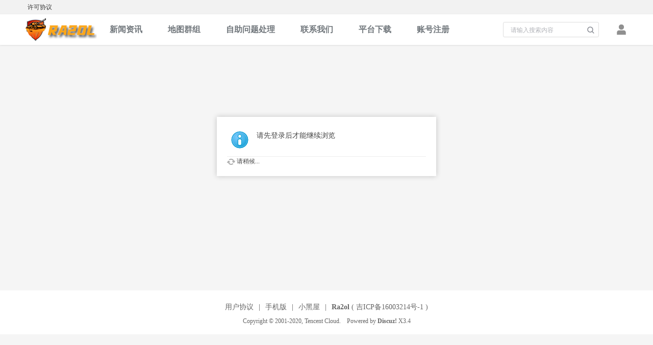

--- FILE ---
content_type: text/html; charset=gbk
request_url: https://bbs.ra2ol.com/home.php?mod=space&uid=1419418&do=thread&view=me&type=thread&from=space
body_size: 8559
content:
<!DOCTYPE html PUBLIC "-//W3C//DTD XHTML 1.0 Transitional//EN" "http://www.w3.org/TR/xhtml1/DTD/xhtml1-transitional.dtd">
<html xmlns="http://www.w3.org/1999/xhtml">
<head>
<meta http-equiv="Content-Type" content="text/html; charset=gbk" />
<title>提示信息 -  红色警戒2战网对战平台 -  Powered by Discuz!</title>

<meta name="keywords" content="" />
<meta name="description" content=",红色警戒2战网对战平台" />
<meta name="generator" content="Discuz! X3.4" />
<meta name="author" content="Discuz! Team and Comsenz UI Team" />
<meta name="copyright" content="2001-2020 Tencent Cloud." />
<meta name="MSSmartTagsPreventParsing" content="True" />
<meta http-equiv="MSThemeCompatible" content="Yes" />
<base href="https://bbs.ra2ol.com/" /><link rel="stylesheet" type="text/css" href="data/cache/style_14_common.css?jK8" /><link rel="stylesheet" type="text/css" href="data/cache/style_14_home_space.css?jK8" /><script src="./template/dbc_community_02/assets/js/lib/jquery/jquery.min.js?jK8" type="text/javascript"></script>
<script src="./template/dbc_community_02/assets/js/lib/share/js/social-share.min.js?jK8" type="text/javascript"></script>
<link rel="stylesheet" href="./template/dbc_community_02/assets/js/lib/share/css/share.min.css?jK8">
<script src="./template/dbc_community_02/assets/js/lib/nprogress/nprogress.js?jK8" type="text/javascript"></script>
<script type="text/javascript">var STYLEID = '14', STATICURL = 'static/', IMGDIR = 'static/image/common', VERHASH = 'jK8', charset = 'gbk', discuz_uid = '0', cookiepre = '3vy6_2132_', cookiedomain = '', cookiepath = '/', showusercard = '1', attackevasive = '0', disallowfloat = 'newthread', creditnotice = '1|经验值|,2|黄金|两,3|钻石|枚,4|社区经验|,5|交易币|', defaultstyle = '', REPORTURL = 'aHR0cHM6Ly9iYnMucmEyb2wuY29tL2hvbWUucGhwP21vZD1zcGFjZSZ1aWQ9MTQxOTQxOCZkbz10aHJlYWQmdmlldz1tZSZ0eXBlPXRocmVhZCZmcm9tPXNwYWNl', SITEURL = 'https://bbs.ra2ol.com/', JSPATH = 'data/cache/', CSSPATH = 'data/cache/style_', DYNAMICURL = '';</script>
<script src="data/cache/common.js?jK8" type="text/javascript"></script>
<script src="./template/dbc_community_02/assets/js/lib/superslide/jquery.SuperSlide.2.1.3.js?jK8" type="text/javascript" charset="gbk"></script>
<script src="./template/dbc_community_02/assets/js/lib/lazyload/lazyload.min.js?jK8" type="text/javascript"></script>
<script src="./template/dbc_community_02/assets/js/lib/sidebar/sidebar.min.js?jK8" type="text/javascript"></script>
<script src="./template/dbc_community_02/assets/js/dchuang_common.js?jK8" type="text/javascript"></script>
<meta name="application-name" content="红色警戒2战网对战平台" />
<meta name="msapplication-tooltip" content="红色警戒2战网对战平台" />
<meta name="msapplication-task" content="name=门户;action-uri=https://bbs.ra2ol.com/portal.php;icon-uri=https://bbs.ra2ol.com/static/image/common/portal.ico" /><meta name="msapplication-task" content="name=主论坛;action-uri=https://bbs.ra2ol.com/forum.php;icon-uri=https://bbs.ra2ol.com/static/image/common/bbs.ico" />
<meta name="msapplication-task" content="name=地图群组;action-uri=https://bbs.ra2ol.com/group.php;icon-uri=https://bbs.ra2ol.com/static/image/common/group.ico" /><script src="data/cache/home.js?jK8" type="text/javascript"></script>
</head>
<body id="nv_home" class="pg_space" onkeydown="if(event.keyCode==27) return false;">
<div id="append_parent"></div><div id="ajaxwaitid"></div>
<div id="toptb" class="cl">
<div class="wp">
<div class="z"><a href="thread-5-1-1.html" >许可协议</a></div>
<div class="y">
</div>
</div>
</div>
<div id="hd" class="dbc_head">
<div id="nv">
<div class="navbox cl"><h2 class="dbc_logo z">
<a href="./" title="红色警戒2战网对战平台">
<img src="data/attachment/common/c8/common_2_dbclogo.png" alt="红色警戒2战网对战平台" border="0">
</a>
</h2><script src="data/cache/logging.js?jK8" type="text/javascript"></script>	
<div class="dbc_login cl y">
<span id="return_ls" style="display:none"></span>
<div class="login_link y" onclick="showWindow('login', 'member.php?mod=logging&action=login');"></div>		
</div>

<script src="data/cache/md5.js?jK8" type="text/javascript" reload="1"></script>
<div class="dbc_search"><div id="scbar" class="cl">
<form id="scbar_form" method="post" autocomplete="off" onsubmit="searchFocus($('scbar_txt'))" action="search.php?searchsubmit=yes" target="_blank">
<input type="hidden" name="mod" id="scbar_mod" value="search" />
<input type="hidden" name="formhash" value="50a8ea9e" />
<input type="hidden" name="srchtype" value="title" />
<input type="hidden" name="srhfid" value="0" />
<input type="hidden" name="srhlocality" value="home::space" />
<div class="search_item">
<input type="text" name="srchtxt" id="scbar_txt" value="请输入搜索内容" autocomplete="off" x-webkit-speech speech/>
<button type="submit" name="searchsubmit" id="scbar_btn" sc="1" value="true"></button>
</div>
</form>
</div>
<script type="text/javascript">
initSearchmenu('scbar', '');
</script>
</div>
<ul class="navlist cl"><li id="mn_F66" ><a href="forum-news-1.html" hidefocus="true"  >新闻资讯</a></li><li id="mn_group" ><a href="group.php" hidefocus="true" title="Group"  >地图群组<span>Group</span></a></li><li id="mn_N5058" onmouseover="showMenu({'ctrlid':this.id,'ctrlclass':'hover','duration':2})"><a href="https://www.ra2ol.com/faq/" hidefocus="true"   style="font-weight: bold;">自助问题处理</a></li><li id="mn_N6935" ><a href="https://www.kancloud.cn/easyesp/ra2ol/1103162" hidefocus="true"  >联系我们</a></li><li id="mn_Nc92d" ><a href="https://www.ra2ol.com" hidefocus="true"  >平台下载</a></li><li id="mn_Nec99" ><a href="https://www.kancloud.cn/easyesp/ra2ol/1103165" hidefocus="true"  >账号注册</a></li></ul>
</div>
</div>
<div class="sub_nav">
<div class="p_pop h_pop" id="mn_userapp_menu" style="display: none"></div><ul class="p_pop h_pop" id="mn_N5058_menu" style="display: none"><li><a href="https://www.kancloud.cn/easyesp/ra2ol/1103163" hidefocus="true" >下载和安装问题</a></li><li><a href="https://www.kancloud.cn/easyesp/ra2ol/1103166" hidefocus="true" >测试运行问题</a></li><li><a href="https://www.kancloud.cn/easyesp/ra2ol/1116124" hidefocus="true"  style="font-weight: bold;color: red">联机问题</a></li><li><a href="https://www.kancloud.cn/easyesp/ra2ol/1116131" hidefocus="true" >乱码问题</a></li></ul></div>
<div id="mu" class="cl">
<ul class="cl " id="snav_mn_userapp" style="display:none">
</ul>
</div></div>

<script type="text/javascript">
(function (window) {
dChuang().fixed_top_nav();
})();
</script>
<div id="wp" class="dbc_mn wp cl">
<div id="ct" class="wp cl w">
<div class="nfl" id="main_succeed" style="display: none">
<div class="f_c altw">
<div class="alert_right">
<p id="succeedmessage"></p>
<p id="succeedlocation" class="alert_btnleft"></p>
<p class="alert_btnleft"><a id="succeedmessage_href">如果您的浏览器没有自动跳转，请点击此链接</a></p>
</div>
</div>
</div>
<div class="nfl dbc_ml" id="main_message">
<div class="f_c altw">
<div id="messagetext" class="alert_info">
<p>请先登录后才能继续浏览</p>
</div>
<div id="messagelogin"></div>
<script type="text/javascript">ajaxget('member.php?mod=logging&action=login&infloat=yes&frommessage', 'messagelogin');</script>
</div>
</div>
</div>	</div>
<div id="ft" class="cl">
<div class="wp">
<div class="dbc_footer">
<p><a href="http://bbs.ra2ol.com/forum.php?mod=viewthread&tid=5" >用户协议</a><span class="pipe">|</span><a href="forum.php?mobile=yes" >手机版</a><span class="pipe">|</span><a href="forum.php?mod=misc&action=showdarkroom" >小黑屋</a><span class="pipe">|</span><strong><a href="https://bbs.ra2ol.com/" target="_blank">Ra2ol</a></strong>
( <a href="http://beian.miit.gov.cn/" target="_blank">吉ICP备16003214号-1</a> )</p>
<p style="font-size: 12px">Copyright &copy; 2001-2020, Tencent Cloud.　Powered by <strong><a href="https://www.discuz.vip" target="_blank">Discuz!</a></strong> <em>X3.4</em></p>
</div>
</div></div>
<script src="home.php?mod=misc&ac=sendmail&rand=1768639820" type="text/javascript"></script>

<div id="scrolltop">
<span hidefocus="true"><a title="返回顶部" onclick="window.scrollTo('0','0')" class="scrolltopa" ><b>返回顶部</b></a></span>
</div>
<script type="text/javascript">_attachEvent(window, 'scroll', function () { showTopLink(); });checkBlind();</script>
<!--[if IE 8]>
<script src="./template/dbc_community_02/assets/js/dChuang_ie8.js" type="text/javascript"></script>
<![endif]--></body>
</html>


--- FILE ---
content_type: text/css
request_url: https://bbs.ra2ol.com/data/cache/style_14_home_space.css?jK8
body_size: 40457
content:
.usl{overflow:scroll;overflow-x:hidden;padding:5px;width:580px;height:280px;}.usl2{width:auto;border:dashed #CCC;border-width:0 1px 1px;}.usl li{overflow:hidden;float:left;margin:3px;width:134px;height:64px;}.usl a{display:block;padding:4px;border:1px solid #FFF;}.usl a:hover{text-decoration:none;border:1px solid;border-color:#DDD #999 #999 #DDD;background:#F2F2F2;}.usl .avt{float:left;margin-right:5px;width:52px;height:52px;border:1px solid #EDEDED;background-color:#FFF;background-position:2px 2px;background-repeat:no-repeat;zoom:1;}.usl .d{float:left;width:65px;height:54px;overflow:hidden;word-wrap:break-word;}.usl li.a a,.usl li.a a:hover{border-color:#F90;background-color:#FFF1E1;}.usl li.a .avt span{display:block;margin-left:2px;width:50px;height:50px;background:url(https://bbs.ra2ol.com/static/image/common/mark.png) no-repeat left bottom;}.usd{padding:5px 10px 0;border:solid #CCC;border-width:1px 0;background-color:#F2F2F2;}.usd2{border-width:1px;border-style:dashed;}.usd li{float:left;margin-right:1%;width:48%;}.e{overflow:hidden;}.e .i,.el .i{padding:6px 10px;border-bottom:1px dashed #EDEDED;background:#F7F7F7;}.el{}.et{margin:20px 0 10px;}.el li{padding:10px 20px;min-height:20px;border-bottom:1px dashed #EDEDED;}.ie6 .el,.ie6 .el li{zoom:1;}.el .t{position:absolute;margin:1px 0 0 -20px;}.el .o{overflow:hidden;float:right;margin:4px -20px -4px 0;width:16px;height:16px;text-indent:20px;background:url(https://bbs.ra2ol.com/static/image/common/op.png) no-repeat -2px -62px;}.ie6 .el .o{position:absolute;margin:2px 0 0 525px;}.el .del{background-position:-2px -22px;}.el .d{padding-top:10px;color:#666;}.ec .tn{margin:10px 10px 0 0;cursor:pointer;}.ec a .tn{float:left;padding:2px;max-width:90px;max-height:90px;border:1px solid #EDEDED;}.ie6 .ec a .tn{width:expression(this.width > 90 && this.width >= this.height ? 90:true);height:expression(this.height > 90 && this.width <= this.height ? 90:true);}.el .ec .hot{float:right;margin:10px 0 0 10px;width:55px;height:50px;background:url(https://bbs.ra2ol.com/static/image/common/hotspot.gif) no-repeat;}.el .ec .hot a{display:block;line-height:20px;text-align:center;color:#FFF;}.el .ec .hot a:hover{text-decoration:none;}.el .ec .hot em{display:block;line-height:30px;font-size:16px;color:;cursor:pointer;}.el a{color:;}.xlda .el{overflow:hidden;float:left;margin-top:-4px;width:100%;}.xlda .el li{margin-bottom:-4px;padding-top:14px;}.ie6 .xlda .el .o{margin:2px 0 0 460px;}#share_preview .h{display:none;}.pbg{height:16px;background:url(https://bbs.ra2ol.com/static/image/common/pllb.png) 0 0 repeat-x;-webkit-border-radius:0 6px 6px 0;-moz-border-radius:0 6px 6px 0;border-radius:0 6px 6px 0;}.pbr{height:16px;width:470px;background-image:url(https://bbs.ra2ol.com/static/image/common/pllb.png);background-color:#5AAF4A;background-position:0 -16px;background-repeat:repeat-x;-webkit-border-radius:0 6px 6px 0;-moz-border-radius:0 6px 6px 0;border-radius:0 6px 6px 0;}.pbg2{display:block;height:10px;width:130px;margin:0 auto;background:url(https://bbs.ra2ol.com/static/image/common/ico_jdt.png) 0 -10px repeat-x;-webkit-border-radius:5px;-moz-border-radius:5px;border-radius:5px;}.pbr2{display:block;height:10px;background:url(https://bbs.ra2ol.com/static/image/common/ico_jdt.png) 0 0 repeat-x;-webkit-border-radius:5px;-moz-border-radius:5px;border-radius:5px;}.md_ctrl a:hover{text-decoration:none;}.quote{overflow:hidden;margin:10px 0;padding-left:16px;background:url(https://bbs.ra2ol.com/static/image/common/qa.gif) no-repeat 0 0;color:#666;}.quote blockquote{display:inline;margin:0;padding-right:16px;background:url(https://bbs.ra2ol.com/static/image/common/qz.gif) no-repeat 100% 100%;}.m_c .quote{width:585px;}.blockcode{overflow:hidden;margin:10px 0;padding:5px 10px;background:#F7F7F7;color:#666;}.blockcode code{font-family:Monaco,Consolas,'Lucida Console','Courier New',serif;font-size:12px;line-height:1.8em;}* html .blockcode code{font-family:'Courier New',serif;}.fct a{float:left;margin-left:8px;}.fa_fav_0,.fa_fav,.fa_rss,.fa_achv,.fa_bin,.fa_ivt{padding-left:20px;background:no-repeat 0 50%;}.fa_fav_0{background-image:url(https://bbs.ra2ol.com/static/image/common/fav_grey.gif);}.fa_fav{background-image:url(https://bbs.ra2ol.com/static/image/common/fav.gif);}.fa_rss{background-image:url(https://bbs.ra2ol.com/static/image/common/feed.gif);}.fa_achv{background-image:url(https://bbs.ra2ol.com/static/image/common/clock.gif);}.fa_bin{background-image:url(https://bbs.ra2ol.com/static/image/common/recyclebin.gif);}.fa_ivt{background-image:url(https://bbs.ra2ol.com/static/image/common/user_add.gif);}#fh{width:644px;}.mw #fh{width:100%;}#fh .bm{padding-top:5px;padding-bottom:0;}#nv_group #fh{margin-bottom:1em;}#fh #gh{padding-top:10px;}#fh .h{margin-top:10px;}#fh .h *{float:left;}#fh h1{margin-right:10px;font-size:16px;}#fh .h .y{float:right;}#fh .o a{float:left;margin-right:10px;}#fh.m{padding-top:0;background-color:#F2F2F2;}.xst{font-family:Tahoma,'Microsoft Yahei','Simsun';font-size:14px;}.xst i{font-style:italic;}.ttp{margin-bottom:5px;padding-top:10px;border-width:2px 0 0;background:transparent;}.ttp li{float:left;padding-bottom:5px;}.ttp a,.ttp strong{float:left;margin-right:5px;padding:4px 8px 3px;height:18px;border:1px solid #EDEDED;background:#FFF;white-space:nowrap;}.ttp a:hover{border-color:;color:;text-decoration:none;}.ttp .a a{padding-right:12px;padding-left:12px;border-color:;background:#E5EDF2;color:;}.ttp .pipe{float:left;margin-right:10px;padding:0;width:2px;height:27px;background:#C2D5E3;text-indent:-9999px;}.cttp{overflow:hidden;padding-right:35px;height:32px;}.cttp .unfold,.cttp .fold{float:right;display:inline;margin:5px -35px 9px 0;padding:0 0 0 10px;width:25px;height:18px;background-color:transparent;color:;font-weight:400;}.tl .bm_c{padding-top:0;}.tl table{width:100%;table-layout:fixed;border-collapse:separate;}.tl th,.tl td{padding:5px 0;border-bottom:1px solid #C2D5E3;}.emptb th,.emptb td{padding:0;border-bottom:none;}.tl tr:hover th,.tl tr:hover td{background-color:#F2F2F2;}.tl .threadpre td,.tl .threadpre:hover td{background-color:#FCFCFC;}.tl .threadpre .threadpretd{border-left:1px solid #C2D5E3;border-right:1px solid #C2D5E3;}.tl th .tdpre,.tl td.fn .tdpre{visibility:hidden;display:inline;width:31px;height:17px;margin-top:3px;background-image:url(https://bbs.ra2ol.com/static/image/common/preview.png);text-indent:-999em;overflow:hidden;}.tl th:hover .tdpre,.tl td.fn:hover .tdpre{visibility:visible;}.ie6 .tl th .tdpre,.ie6 .tl td.fn .tdpre{display:none;}.fastpreview{position:relative;}.icon_preview{position:absolute;display:block;left:80px;top:-13px;width:11px;height:8px;background:url(https://bbs.ra2ol.com/static/image/common/icon_preview.png);overflow:hidden;}a.icon_up{display:block;margin:0 10px;height:25px;background:#F2F2F2 url(https://bbs.ra2ol.com/static/image/common/arrow_up.png) no-repeat 50% 50%;overflow:hidden;border:1px dashed rgb(194,213,227);border-radius:3px;}a.icon_up:hover{background:#FFF url(https://bbs.ra2ol.com/static/image/common/arrow_up_hover.png) no-repeat 50% 50%;}.fastpreview td{border-bottom:none!important;}.tl th,.tl td.fn{padding-right:1.5em;zoom:1;}.tl th a:visited,.tl td.fn a:visited{color:#666;}.fromg{visibility:hidden;}.ie6 .fromg,tr:hover .fromg{visibility:visible;}.tl .icn{padding-left:5px;width:25px;text-align:left;}.tl .icn a:hover{text-decoration:none;}.tl .new{}.tl .comm{}.tl .frm{width:150px;}.tl .o{width:20px;}.tl .num{width:60px;line-height:14px;}.tl .by{width:105px;line-height:14px;}.tl cite,.tl .num em{display:block;}.tl th em{margin-right:4px;zoom:1;}.tl th em,.tl th em a{color:#007CD5;}.tl td em{font-size:11px;font-family:Arial,Psimsun,sans-serif;-webkit-text-size-adjust:none;}.tl td em,.tl td em a{color:#999;}.tl .ts th,.tl .ts td{padding:3px 0;border-bottom-color:#EDEDED;background:#F2F2F2;}.tl .th{margin-top:1px;padding:0 10px;border-bottom:1px solid #EDEDED;background:#F2F2F2;}.tl .th table{border:none;}.tl .th td,.tl .th th{height:20px;border:none;vertical-align:baseline;}.tl .tf{padding:3px 0;}.tf .showmenu:hover{border-color:#C2D5E3;}.tl_reply{padding-left:10px;background:url(https://bbs.ra2ol.com/static/image/common/dot.gif) no-repeat 0 7px;}.recy{text-decoration:line-through;}.tps{white-space:nowrap;}.tps a{padding:2px 4px;color:#444;}.tps a:hover{background-color:#F2F2F2;color:#007CD5;}.tsm{overflow:hidden;margin-bottom:-10px;width:100%;border-collapse:collapse !important;}.ie6 .tsm,.ie7 .tsm{margin-bottom:0;}.tsm th{padding:5px 0 5px 10px;border:none;vertical-align:top;}.tsm td{padding:5px 10px 5px 0;border:none;vertical-align:top;}.tsm tr:hover th,.tsm tr:hover td{background:none !important;}.tsm li{float:left;margin-right:4px;padding:0 4px;white-space:nowrap;}.tsm .a a{color:#444;font-weight:700;}.tsm .a a:hover{text-decoration:none;}.subtsm{margin-top:5px;padding:5px;border:1px dotted #C2D5E3;}.mfm .mtm{margin-right:10px;}.mfm span{height:26px;}.tradl{}.tradl li{padding:10px;width:138px;height:235px;}.pg_trade .tradl li{float:none;padding:10px 0;width:auto;height:224px;}.tradl .u{text-align:left;}.tradl h4{overflow:hidden;height:38px;font-weight:400;}.tradl .tn{display:block;position:relative;margin:5px auto;padding:1px;width:130px;height:130px;border:1px solid #EDEDED;}.tradl .tn em.hot{width:53px;height:46px;background-position:0 -48px;}.tradl img{max-width:130px;max-height:130px;}* html .tradl img{width:expression(this.width > 130 && this.width>=this.height ? 130:true);height:expression(this.height > 130 && this.width<=this.height ? 130:true);}.tradl .p{font-family:Arial,sans-serif;font-size:16px;color:#999;}.tradl .stat{background:url(https://bbs.ra2ol.com/static/image/common/closed.png);color:#FFF;}.dtm{padding:10px 0;text-align:center;font-weight:700;}.ds{margin-top:1em;background:url(https://bbs.ra2ol.com/static/image/common/debate_bg.gif) no-repeat 50% 100%;line-height:normal;}.ds th{width:60px;vertical-align:bottom;}.ds th div{background:url(https://bbs.ra2ol.com/static/image/common/debate_vs.gif) no-repeat 50% 50%;height:150px;}.ds td{vertical-align:bottom;}.ds td p{font-size:14px;padding:5px 0 15px;line-height:20px;text-align:left;}.ds .si_1,.ds .si_2{text-align:center;vertical-align:middle;}.ds .sc_1,.ds .sc_2{width:62px;}.ds .point_chart{position:relative;width:62px;height:150px;background:url(https://bbs.ra2ol.com/static/image/common/debate_chart.gif) no-repeat 0 0;}.ds .point{margin:0 auto;padding:0 20px 0 10px;text-align:center;font-size:14px;}.ds .si_2 .point{padding:0 20px;}.ds .si_1 .point strong{color:#F04700;}.ds .si_2 .point strong{color:#0092C5;}.ds .chart{position:absolute;left:0;bottom:0;width:62px;background:url(https://bbs.ra2ol.com/static/image/common/debate_chart.gif) no-repeat;}.ds .sc_1 .chart{background-position:-62px 0;}.ds .sc_2 .chart{background-position:-124px 0;}#nv_home .ds table{table-layout:fixed;width:100%;}#nv_home .ds th div,#nv_home .ds .point_chart{height:120px;}#nv_home .ds .ph{font-size:16px;text-align:center;}.dr{margin:2px 0;padding-top:6px;min-height:80px;height:auto !important;height:80px;background:url(https://bbs.ra2ol.com/static/image/common/debate_dr.jpg) no-repeat 50% 0;}.dr th{width:50px;}.dr td{vertical-align:top;}.dr h5{padding-left:10px;width:193px;text-align:center;font-size:14px;font-weight:400;}.dr h5 a{color:#F04700;font-weight:700;}.dr .sr_1 .pn{float:right;margin-right:5px;}.dr .sr_2 .pn{margin-left:5px;}.dr .sr_2 h5{float:right;padding:0 20px 0 0;width:183px;}.dr .sr_2 h5 a{color:#0092C5;}.dr .mls{padding-top:15px;clear:both;}.dr .mls li{width:70px;}.ptg{padding-left:20px;background:url(https://bbs.ra2ol.com/static/image/common/tag.gif) no-repeat 0 2px;}.ptg a{color:;}.zoominner{padding:5px 10px 10px;background:#FFF;text-align:left;}.zoominner p{padding:8px 0;}.zoominner p a{float:left;margin-left:10px;width:17px;height:17px;background:url(https://bbs.ra2ol.com/static/image/common/imgzoom_tb.gif) no-repeat 0 0;line-height:100px;overflow:hidden;}.zoominner p a:hover{background-position:0 -39px;}.zoominner p a.imgadjust{background-position:-40px 0;}.zoominner p a.imgadjust:hover{background-position:-40px -39px;}.zoominner p a.imgclose{background-position:-80px 0;}.zoominner p a.imgclose:hover{background-position:-80px -39px;}.zimg_c{position:relative;}.zimg_prev,.zimg_next{display:block;position:absolute;width:80px;height:100%;background:url(https://bbs.ra2ol.com/static/image/common/pic-prev.png) no-repeat 0 -100px;cursor:pointer;}.zimg_next{right:10px;background-image:url(https://bbs.ra2ol.com/static/image/common/pic-next.png);background-position:100% -100px;}.zimg_c img{margin:0 auto;}.zimg_p strong{display:none;}.relatedlink,.relatedlink:hover{text-decoration:none !important;color:#444 !important;border-bottom:1px solid blue;}.favmark{margin-bottom:-3px;}.bm_h .addnew{margin-left:10px;padding-left:20px;background:url(https://bbs.ra2ol.com/static/image/common/addbuddy.gif) no-repeat 0 45%;}.bm_h .rss{margin-left:10px;padding-left:20px;background:url(https://bbs.ra2ol.com/static/image/common/feed.gif) no-repeat 0 45%;}.vw{}.vw .h{padding-bottom:15px;border-bottom:1px solid #EDEDED;}.vw .ph{padding:15px 0 10px;color:#444;}.vw .hot{margin-right:5px;color:#F26C4F;}.vw .s{margin-top:10px;padding-bottom:10px;border-bottom:1px solid #EDEDED;line-height:2;color:;}.vw .s strong{font-weight:400;color:red;}.vw .d{margin:15px 0;min-height:100px;font-size:14px;line-height:1.8;color:#000;}.vw .d i{font-style:italic;}.vw .d img{max-width:620px;}.ie6 .vw .d img{width:expression(this.width > 620 ? 620:true);}.vwtb{table-layout:fixed;width:100%;height:300px;}.vw .pattl_c .tip{line-height:1.5;}#article_content{vertical-align:top;}.vw .d ol,.vw .d ul{margin:1em 2em;}.vw .d ul li{list-style-type:disc;}.vw .d .ml,.vw .d .xl{margin:0;}.vw .d .ml li{list-style-type:none;}.vw .attach{padding-left:20px;background:url(https://bbs.ra2ol.com/static/image/common/fach.gif) no-repeat 0 50%;color:;}.vw .o{margin-top:15px;padding-top:5px;border-top:1px solid #EDEDED;text-align:right;}.vw .o .mgcmn{width:auto;text-align:left;}#nv_portal .vw .h,#nv_portal .vw .s,#nv_portal .vw .d,#nv_portal .vw .o,#nv_portal .vw .pren,#nv_forum .vw .h,#nv_forum .vw .s,#nv_forum .vw .d{margin-right:15px;margin-left:15px;}.pic_h{border-radius:5px;}.pic_h .h{border-bottom:1px dashed #CDCDCD;margin-left:0 !important;margin-right:0 !important;padding-left:15px;padding-right:15px;}.pic_h .d{margin:0 !important;}.albumback #ft{border-top:0;color:#FFF;}.albumback #pt a,.albumback #ft a,.albumback a.thread_mod span,.albumback .vw .ph,.albumback .album_info p,.albumback .img_tit_t .xi1{color:#FFF;}.albumback .ct2 .bm,.albumback #imagelist_nav{background:#000;}.albumback #ct{border-color:#CDCDCD;}.albumback a.thread_mod:hover span{color:#539BCB !important;}.atd{margin:15px auto;}.atd img{margin-bottom:10px;}.atd a{display:block;}.atd a:hover{text-decoration:none;}.atd td{padding:10px;text-align:center;vertical-align:bottom;}.atd .atdc{position:relative;margin:0 auto 10px;width:20px;height:50px;}.atdc div{position:absolute;left:0;bottom:0;width:20px;text-align:left;}.atd .ac1{background:#C30;}.atd .ac2{background:#0C0;}.atd .ac3{background:#F90;}.atd .ac4{background:#06F;}.atdc em{position:absolute;margin:-25px 0 0 -5px;width:30px;font-size:11px;text-align:center;color:#999;}.mi{}.mi th,.mi td{vertical-align:top;}.mi th{width:145px;}.mi .avatar a{position:relative;}.ie6 .avatar a{float:left;}.mi .avatar a:hover{text-decoration:none;}.mi .avatar a span{display:none;position:absolute;bottom:3px;padding:5px 0;width:100%;text-align:center;background:transparent;background:rgba(255,255,255,0.5);cursor:pointer;filter:progid:DXImageTransform.Microsoft.gradient(startColorstr = #50FFFFFF,endColorstr = #50FFFFFF);}.mi .avatar a:hover span{display:block;}.mi .avatar img{padding:3px;border:1px solid #EDEDED;}.mifm{position:relative;margin:10px 0 20px;padding:5px;width:370px;background:#F2F2F2;zoom:1;}.mipm{padding:5px 0;border:1px solid #EDEDED;}.mipm li{float:left;padding:5px 15px;white-space:nowrap;}.mi a.o{margin-right:5px;padding-left:18px;background:url(https://bbs.ra2ol.com/static/image/common/mine_icn.png) no-repeat 0 50%;}#moodfm{}#moodfm textarea{width:600px;height:56px;border:1px solid;border-color:#CCC #CCC #CCC #CCC;overflow-y:auto;}.mi .moodfm_input{width:350px;height:58px;background:#EDEDED url(https://bbs.ra2ol.com/static/image/common/mood_input.png) no-repeat 0 0;}.mi .hover .moodfm_input{background-color:#C2D5E3;}.mi #moodfm textarea{margin:3px 0 0 6px;padding:0;width:341px;height:51px;outline:none;border:none;}.moodfm_btn{padding-left:5px;background:url(https://bbs.ra2ol.com/static/image/common/mood_input_btn.png) no-repeat 5px 0;}.moodfm_btn button{width:58px;height:58px;cursor:pointer;opacity:0;filter:alpha(opacity=0);}.moodfm_f{padding:5px 0 0 3px;}.sfm{margin:0 0 20px 10px;}.sfm .c{width:442px;}.sfm .px{width:432px;}.sfm .pt{width:432px;height:67px;}.vdtn{width:126px;height:95px;border:1px solid #EDEDED;cursor:pointer;}.osld{padding-left:18px;background:url(https://bbs.ra2ol.com/static/image/common/slide.png) no-repeat 0 50%;}.pic{}.pic .c{margin-top:20px;text-align:center;}.pic .c img{max-width:764px;}* html .pic .c img{width:expression(this.width > 764 ? 764:true);}.pic p{margin:5px 0;}.albim_pic_title{padding:5px;border-top:1px dashed #EDEDED;background:#F2F2F2;}.mlnv{text-align:center;}.mlnv img{margin:0 5px;padding:2px;max-width:100px;max-height:100px;_width:expression(this.width > 100 && this.width>=this.height ? 100:true);height:expression(this._height > 100 && this.width<=this.height ? 100:true);border:1px solid #CCC;background:#FFF;}.mlnv img.a{border-color:#F26C4F;background:#FFEAA8;}.mlnv .btn img{padding:0;border:0;background:none;}.sl{}.sl li{padding:10px 0;border-bottom:none;}.sl .h{padding:6px 10px;_height:1%;background:#F2F2F2;border-bottom:1px solid #EDEDED;}.favl .o{background:url(https://bbs.ra2ol.com/static/image/common/op.png) no-repeat -4px -2px;}.favl .o:hover{background-position:-4px -22px;}.ie6 .favl li{position:relative;}.ie6 .favl .o{margin:0;right:0;top:12px;}.cmt{margin:10px 24px 0 0;padding:10px;border:1px solid #EAEAEA;background:#F2F2F2;zoom:1;}.cmt form{margin-top:10px;}.cmt input,.cmt button{vertical-align:middle;}.cmt .pt{width:95%;margin:3px 0;}.cmt .tri{margin:10px 0 -23px;width:19px;height:13px;background:url(https://bbs.ra2ol.com/static/image/common/cmt_ico.png) no-repeat;}.cmt .xlda dl{padding-left:50px;}.cmt .xlda .m{margin-left:-50px;}.cmt .avt img{width:36px;height:36px;}.cmt .pg a,.cmt .pg strong{background-color:transparent;}.cmt .pg a{border-color:#F2F2F2;}.cmt .pg a:hover{border-color:#CCC;}.el .cmt li{padding-right:0;border-bottom:none;}.el .tri{display:none;}.el .cmt .sec .px{width:80px !important;}.pll{}.pll li{padding:10px 0;min-height:auto;}.pll .h{font-size:14px;}.pll .h span{font-weight:400;}.pll .c{margin:0 84px 0 74px;}.pll ol{margin:5px 0 0 20px;}* html .pll ol{margin-left:25px;}*+html .pll ol{margin-left:25px;}.pll ol li{list-style-type:decimal;padding:0;border-bottom:none;}.pll .u{overflow:hidden;width:74px;text-align:center;}.pll .u p{white-space:nowrap;}.pll .s{display:inline;margin:5px 10px 0 0;width:60px;background:url(https://bbs.ra2ol.com/static/image/common/polljoins.gif) no-repeat 0 0;}.pll .s a.joins{margin:0 0 5px;padding:12px 0;width:60px;height:36px;display:block;overflow:hidden;text-align:center;text-decoration:none;}.pll .s a.joins span{display:block;font-size:16px;font-weight:700;}.pll .s a.go{padding:0 0 0 17px;width:43px;height:24px;line-height:24px;display:block;}.acl{width:100%;table-layout:fixed;}.acl h3{padding:10px 0;font-size:14px;}.acl h3 span{float:left;margin:1px 10px 0 0;width:34px;text-align:center;}.acl h3 strong{display:block;background-color:#C00;color:#FFF;font-size:12px;}.acl h3 em{display:block;line-height:22px;border:solid #EDEDED;border-width:0 1px 1px;font-size:16px;font-weight:400;}.acl td{padding:10px 3px;border-top:1px dashed #EDEDED;vertical-align:top;}.acl .type{padding:10px 3px 10px 0;width:80px;}.acl .addr{padding-left:20px;width:130px;}.acl .orgr{width:74px;}.acl .ml li{margin-top:6px;padding-bottom:0;}.tlog th,.tlog td{padding:10px 4px !important;}.rwdl{}.rwdl li{overflow:hidden;float:left;padding:15px 10px 15px 100px;width:290px;height:92px;}.rwdl .uslvd{position:absolute;margin-left:-100px;width:90px;height:92px;background:url(https://bbs.ra2ol.com/static/image/common/rwd2.gif) no-repeat 0 0;}.rwdl .uslvd cite{display:block;line-height:28px;font-size:28px;margin-top:10px;text-align:center;color:#F26C4F;}.rwdl .uslvd span{display:block;line-height:12px;font-size:12px;}.rwdl .uslvd em{position:absolute;bottom:11px;bottom:9px\9;left:37px;color:#FFF;}* html .rwdl .uslvd em{bottom:11px;}*+html .rwdl .uslvd em{bottom:9px;}.rwdl .slvd{background-position:0 -92px;}.rwdl .slvd cite{color:#999;}.rwdl h4{overflow:hidden;height:36px;font-weight:400;}.rwdl p{white-space:nowrap;}.facel{padding:8px;width:240px;}.facel img{margin:5px;}.summary{margin:10px 0;}#pprl a{color:;}#pprl li{clear:both;padding:3px 0 3px 90px;}#pprl li em{float:left;margin-left:-90px;width:85px;white-space:nowrap;overflow:hidden;}.pf_l li{float:left;width:300px;}.pf_l em{padding-right:10px;color:#666;}.mla li,.mlp li{width:150px;}.sc_display{display:inline-block;width:36px;text-align:right;}#mood_mystatus{width:410px;word-break:break-all;overflow:hidden;}#newprompt{background:url(https://bbs.ra2ol.com/static/image/common/info.gif) no-repeat 12px 50%;}.dtls{background:url(https://bbs.ra2ol.com/static/image/common/treeline_short.gif) no-repeat 0 2px;}.dtll{background:url(https://bbs.ra2ol.com/static/image/common/treeline_long.gif) no-repeat 2em 2px;}.nts{padding-left:20px;}.nts dl{border-bottom:1px dashed #EDEDED;}.nts .more{border-top:1px dashed #EDEDED;padding:10px 0 0 64px;}.pml{}.pml dl{padding-left:75px;padding-right:10px;}.pml .hover{background-color:#E5EDF2;}.pm_o{display:inline;width:100px;}.pm_o .o{overflow:hidden;float:right;margin-left:10px;width:16px;height:16px;text-indent:20px;background:url(https://bbs.ra2ol.com/static/image/common/op.png) no-repeat 0 -120px;}.pm_o .o:hover{background-position:0 -140px;}.pm_o .p_pop{text-align:left;}.pml .newpm{background:#E5EDF2;}.pml .newpm .newpm_avt{position:absolute;margin:-2px 0 0 40px;width:16px;height:14px;background:url(https://bbs.ra2ol.com/static/image/common/new_pm_2.png) no-repeat 100% 0;}.pm_c{padding-left:25px;line-height:22px;}.pm_c .o{float:left;display:inline;margin:5px 0 0 -25px;}.ie7 .pm_c .o{margin-top:-2px;}.pm_op{padding-left:75px;}.pm_op_r{padding-right:110px;}.pm_o a.o{margin:2px 5px 0}.pm_g{padding:10px 15px;border:1px solid #C2D5E3;background:#F2F7FA;}.pm_sd,.pm_b{border:1px solid #C2D5E3;background:#FFF;}.pm_mn{margin-right:175px;}.pm_mn dl{padding:0;}.pm_mn dd.ptm{margin-top:-1px;padding-top:0 !important;}.pm_mn .tedt{margin-bottom:5px;width:591px;}.ie6 .pm_mn .tedt{width:587px;}.pm_mn .area{height:70px;}.pm_mn .tedt .pt{height:68px;}.pm_mn .avt{display:none;}.pm_sd{float:right;width:160px;height:425px;}.pm_mem_l{overflow-x:hidden;overflow-y:auto;height:425px;}.pm_admin{height:380px;}.pm_mem_l li{overflow:hidden;padding-left:25px;height:25px;line-height:25px;background:url(https://bbs.ra2ol.com/static/image/common/pm_member.png) no-repeat 5px 50%;}.pm_add{padding:10px;}.pm_add .px{width:90px;}.pm_b{overflow-x:hidden;overflow-y:auto;padding:10px;height:300px;}.pm_b img{padding:2px;max-width:575px;height:expression(this.height > 575 ? 575:true);}.syn_signature,.syn_signature_check{background:url(https://bbs.ra2ol.com/static/image/common/connect_post_syn.png) no-repeat scroll 0 0 transparent;cursor:pointer;display:inline-block;height:19px;line-height:64px;opacity:1;overflow:hidden;vertical-align:-6px;width:19px;}.syn_signature{background-position:0 -66px}.syn_signature_check{background-position:-22px -66px;}.ct_vw{}.ct_vw_mn{float:left;width:70%;}.ct_vw_sd{float:right;width:28%;}.buddy{margin:0 -4px 10px -2px;}.buddy li{overflow:hidden;display:inline;float:left;margin:10px 5px 0;padding:10px 10px 10px 70px;width:175px;height:58px;border:1px solid #F3F3F3;background:#F9F9F9;}.ct_vw_mn .buddy li{width:190px;}.buddy h4{overflow:hidden;height:20px;}.buddy .avt{position:absolute;margin-left:-60px;}.buddy .maxh{overflow:hidden;height:20px;}.buddy .note{color:green;}.addbuddy{padding-left:20px;background:url(https://bbs.ra2ol.com/static/image/common/addbuddy.gif) no-repeat 0 50%;}.buddy_group{margin-top:-5px;}.buddy_group li{overflow:hidden;padding:5px 0;line-height:20px;border-bottom:1px dashed #EDEDED;}.buddy_group li.a{font-weight:700;}.buddy_group .b,.buddy_group .o{float:right;width:20px;height:20px;overflow:hidden;line-height:100px;background:url(https://bbs.ra2ol.com/static/image/common/op.png) no-repeat 0 -40px;}.buddy_group .b:hover{background-position:0 -60px;}.buddy_group .o{background-position:0 -80px;}.buddy_group .o:hover{background-position:0 -100px;}.ntc_body .summary{margin-left:2em;padding-left:10px;border-left:1px solid #EDEDED;}.ntc_body .summary span{color:#999;}.pmform{}.pmform .px{width:408px;}.pmform .tedt{width:416px;}.un_selector{height:auto;cursor:text;overflow:hidden;}.un_selector input{width:95px;height:19px;border-width:0;outline:none;}.ie6 .un_selector input,.ie7 .un_selector input{height:17px;}.un_selector #subject{width:408px;}.un_selector span{float:left;margin:1px 2px 1px 0;width:100px;height:19px;line-height:19px;background:#F7F6ED url(https://bbs.ra2ol.com/static/image/common/un_selector.png) no-repeat 0 0;color:;overflow:hidden;}.un_selector em{padding-left:5px;width:80px;}.un_selector .x{float:right;width:15px;height:19px;background:url(https://bbs.ra2ol.com/static/image/common/un_selector.png) no-repeat 100% -19px;text-indent:-9999px;overflow:hidden;}.un_selector .x:hover{background-position:100% -38px;}a.appendmb,a.appendmb span{height:25px;line-height:25px !important;}.pmfrndl{position:absolute;margin-top:3px;padding:4px;width:120px;border:solid #DDD;border-width:0 1px 1px;background:#FFF;}.ie6 .pmfrndl,.ie7 .pmfrndl{margin-top:4px;}.pmfrndl li{display:inline;}.pmfrndl a{display:block;padding:4px 2px;color:;}.pmfrndl a:hover{text-decoration:none;}.pmfrndl a.a{background:#E5EDF2;}#showSelectBox_menu{padding:10px;width:300px;white-space:nowrap;}#selBox{margin:0 -10px 10px;padding-left:10px;height:110px;border:solid #EDEDED;border-width:1px 0;overflow-y:auto;}.unfold,.fold{float:right;padding-left:10px;background:url(https://bbs.ra2ol.com/static/image/common/arrwd.gif) no-repeat 0 50%;cursor:pointer;outline:none;}.fold{background-image:url(https://bbs.ra2ol.com/static/image/common/arrow_top.gif);}.mn{background:#fff;-webkit-box-sizing:border-box;-moz-box-sizing:border-box;box-sizing:border-box;}.rss{padding-left:16px;background:url(https://bbs.ra2ol.com/template/dbc_community_02/assets/images/rss.png) no-repeat 0 0;}.rss:hover{background-position:0 -14px;}.gtop{height:50px;border-bottom:1px solid #ededed;}.gtit{line-height:50px;font-size:18px;overflow:hidden;}.newpost{margin-bottom:10px;padding:10px 20px;-webkit-border-radius:3px;-moz-border-radius:3px;border-radius:3px;background:#fff;-moz-box-shadow:0 2px 4px 0 rgba(0,0,0,.05);-webkit-box-shadow:0 2px 4px 0 rgba(0,0,0,.05);box-shadow:0 2px 4px 0 rgba(0,0,0,.05);}.newpost .npbtn{display:block;padding:7px 0;-webkit-border-radius:3px;-moz-border-radius:3px;border-radius:3px;font-size:14px;color:#1882d8;border:1px solid #1882d8;text-decoration:none;text-align:center;cursor:pointer;}.newpost .npbtn:hover{background-color:#d0e4f5;}.newpost .npicon{display:inline-block;width:20px;height:24px;background:url(https://bbs.ra2ol.com/template/dbc_community_02/assets/images/leaf.png) no-repeat 0 center;}.ttp{margin:0;padding:15px 0;border-bottom:1px solid #eee;}.ttp li{margin-right:15px;padding:0;cursor:pointer;}.ttp a{position:relative;display:inline-block;margin:0;padding:0 15px;height:34px;line-height:34px;-webkit-border-radius:4px;-moz-border-radius:4px;border-radius:4px;font-size:14px;color:#555;background:#fff;border:none;}.ttp .a a{padding:0 15px;background:#1882d8;-webkit-border-radius:4px;-moz-border-radius:4px;border-radius:4px;color:#fff;}.arow{width:60px;vertical-align:middle;text-align:center;}.tl{margin-bottom:10px;}.tl .avatar{float:left;}.tl .avatar img{width:48px;height:48px;border:1px solid #d9d9d9;-webkit-border-radius:50%;-moz-border-radius:50%;border-radius:50%;}.common{width:100%;}.tl .icn{width:50px;}.tl .num{width:100px;line-height:20px;text-align:left;color:#999;vertical-align:top;}.xst{margin-right:3px;vertical-align:middle;}.tl .disp{padding:2px 6px;font-size:12px;color:#fff;-webkit-border-radius:2px;-moz-border-radius:2px;border-radius:2px;vertical-align:middle;}.tl .digest{padding:2px 6px;font-size:12px;color:#fff;-webkit-border-radius:2px;-moz-border-radius:2px;border-radius:2px;vertical-align:middle;}.tl .stamp{padding:1px 6px;font-size:12px;color:#df0000;border:1px solid #df0000;-webkit-border-radius:2px;-moz-border-radius:2px;border-radius:2px;vertical-align:middle;}.tl .tperm{margin-right:3px;padding:2px 6px;background:#c5dcef;color:#1882d8;-webkit-border-radius:2px;-moz-border-radius:2px;border-radius:2px;vertical-align:middle;}.tl .rprice{margin-right:8px;padding:2px 6px 2px 24px;background:#fff1d3 url(https://bbs.ra2ol.com/template/dbc_community_02/assets/images/money.png) no-repeat 3px 50%;background-size:20px;color:#ffba23;-webkit-border-radius:2px;-moz-border-radius:2px;border-radius:2px;vertical-align:middle;}.tl .rprice:hover{color:#ffba23;}.tl .tprice{padding:2px 6px;background:#ffebe7;color:#ec8973;-webkit-border-radius:2px;-moz-border-radius:2px;border-radius:2px;vertical-align:middle;}.tl .new_sign{vertical-align:middle;color:#f26c4f;}.tl .tinfo{font-size:12px;color:#999;}.tl .tinfo .author a{margin-left:5px;}.tl .tinfo .author a img{height:18px;vertical-align:top;}.tl .replyer .pipe{margin:0 12px;}.tl th,.tl td{padding:10px 0;border-bottom:1px solid #f0f0f0;}.tl td img{vertical-align:middle;}.tl .fname,.tl .gname{color:#ba0c40 !important;font-size:12px;vertical-align:middle;}.tl tr:hover .nothread{background:transparent;}.tl tr:hover th,.tl tr:hover td{background:transparent;}.tl .tit{padding:10px 0;font-size:15px;border-bottom:1px solid #ededed;}.emp{padding:10px;font-size:14px;color:#999;}#pgt .pg,#pgt .pgb{margin-top:8px;}#uhd{padding:0;border:none;background:#fff;background:#fff url(https://bbs.ra2ol.com/template/dbc_community_02/assets/images/user_bg.png) no-repeat 0 0;}.interact{float:right;margin:110px 20px 0 0;}.interact a{float:left;margin-right:5px;padding:4px 12px;border:1px solid #1882d8;color:#1882d8;-webkit-border-radius:3px;-moz-border-radius:3px;border-radius:3px;}.interact a:hover{background-color:#1882d8;color:#fff;}.uinfo{position:relative;overflow:hidden;}.uinfo .avatar{margin:60px 0 0 120px;width:100px;height:100px;overflow:hidden;}.uinfo .avatar img{width:100%;height:100%;-webkit-border-radius:50%;-moz-border-radius:50%;border-radius:50%;border:5px solid #fff;-webkit-box-sizing:border-box;-moz-box-sizing:border-box;box-sizing:border-box;}.uinfo .mt{position:absolute;left:230px;top:105px;padding:0;}.uinfo .top .pipe{margin:0 8px;}.uinfo .extra{position:absolute;left:230px;top:130px;}#uhd .navlist{margin-bottom:10px;}#uhd .navlist li{position:relative;float:left;margin:0 15px;padding:0;cursor:pointer;}#uhd .navlist a{display:inline-block;margin:0;padding:0 3px;height:40px;line-height:40px;font-size:14px;cursor:pointer;}#uhd .navlist a:hover{color:#333;}#uhd .navlist a em{padding-left:6px;background:url(https://bbs.ra2ol.com/template/dbc_community_02/assets/images/dot.png) no-repeat 0 50%;font-size:12px;}#uhd .navlist span{position:absolute;bottom:-1px;left:50%;width:0;height:2px;background-color:#1882d8;-moz-transition:all .2s ease-in-out 0s;-webkit-transition:all .2s ease-in-out 0s;-o-transition:all .2s ease-in-out 0s;transition:all .2s ease-in-out 0s;}#uhd .navlist li:hover span,#uhd .navlist .a span{width:24px;-moz-transform:translateX(-12px);-webkit-transform:translateX(-12px);-o-transform:translateX(-12px);transform:translateX(-12px);}.hc{padding:10px 20px;float:left;width:890px;background:#fff;-webkit-box-sizing:border-box;-moz-box-sizing:border-box;box-sizing:border-box;}.u_profile h2{height:50px;line-height:50px;border-bottom:1px solid #eee;font-size:16px;}.uextra li,.pf_l li{padding:5px 0;}.pf_l em{color:#999;}.sd{float:right;width:280px;}.ctime{margin-bottom:10px;padding:20px 20px 20px 41px;background:#fff url(https://bbs.ra2ol.com/template/dbc_community_02/assets/images/user3.png) no-repeat 16px 50%;font-size:14px;color:#999;}.hcount{padding:20px 10px;margin-bottom:20px;background:#fff;-webkit-border-radius:3px;-moz-border-radius:3px;border-radius:3px;}.hcount .count_box{width:260px;z-index:2;}.hcount .count_box li{float:left;width:33.33%;border-left:1px solid #eee;-webkit-box-sizing:border-box;-moz-box-sizing:border-box;box-sizing:border-box;}.hcount .count_box li:first-child{border-left:none;}.hcount .count_box .item_title{font-size:12px;line-height:17px;color:#999;text-align:center;}.hcount .count_box .item_data{text-align:center;margin-top:5px;font-size:18px;font-weight:500;line-height:22px;}.tnav{padding-bottom:10px;border-bottom:1px solid #eee;}.tnav a{float:left;margin-right:5px;padding:4px 12px 3px;height:20px;color:#1882d8;border:1px solid #ededed;-webkit-border-radius:3px;-moz-border-radius:3px;border-radius:3px;font-size:12px;}.tnav a.a{border-color:#1882d8;background-color:#1882d8;color:#fff !important;}.tnav a:hover{text-decoration:underline;color:#1882d8;background:rgba(24,130,216,.1);}.tnav a.a:hover{background:#1882d8;text-decoration:none;}.ct2_a .appl{padding:6px 20px;width:160px;min-height:260px;-webkit-border-radius:3px;-moz-border-radius:3px;border-radius:3px;background:#fff;-webkit-box-sizing:border-box;-moz-box-sizing:border-box;box-sizing:border-box;}.ct3_a .appl{width:117px;background:#fff;-webkit-border-radius:3px;-moz-border-radius:3px;border-radius:3px;}.tbn{margin:0;}.tbn .mt{padding:10px 0;border-bottom:1px solid #eee;}.tbn li{margin:0;padding:3px 0;border-bottom:1px dashed #eee;}.tbn li.a{margin:0;padding:3px 0;font-weight:600;border-bottom-style:dashed;border-top:none;}.tbn li.a a{color:#1882d8;}.ct2_a,.ct3_a{background:transparent;border:none;}.ct2_a .mn{margin-right:0;padding:10px 20px;width:1000px;background:#fff;-webkit-box-sizing:border-box;-moz-box-sizing:border-box;box-sizing:border-box;}.ct3_a .mn{padding:10px 15px;width:785px;}#nv_home .ct3_a .sd .bm_c{padding:10px;}.tbmu a{padding:0 6px;color:#333;}.tbmu a:hover{color:#1882d8;}.tbmu .a{color:#1882d8;}.tedt .pt,.tedt .bar{font-size:12px;}.flw_replybox .pnc{width:auto;background:#1882d8;border:1px solid #1882d8;}.flw_replybox .pnc span{line-height:21px;}.flw_replybox td table .pnc{background-image:none;}.ct1{border:none;}.oshr{padding:2px 10px 2px 29px;line-height:normal !important;background:url(https://bbs.ra2ol.com/template/dbc_community_02/assets/images/share_btn.png) no-repeat 10px 50%;background-size:14px;border-color:#1882d8;color:#1882d8;}.oshr:hover{background-color:#d0e4f5;}.ofav{background-image:url(https://bbs.ra2ol.com/template/dbc_community_02/assets/images/fav.png);}.oivt{background-image:url(https://bbs.ra2ol.com/template/dbc_community_02/assets/images/people.png);}.oshr:before{display:none;}.avt img{width:40px;height:40px;-webkit-border-radius:50%;-moz-border-radius:50%;border-radius:50%;}.newblog,.uploadimg{padding:2px 10px !important;border-radius:3px;color:#1882d8 !important;border:1px solid #1882d8;text-decoration:none;text-align:center;cursor:pointer;}.newblog .nbicon{margin-right:3px;display:inline-block;height:18px;width:18px;background:url(https://bbs.ra2ol.com/template/dbc_community_02/assets/images/leaf.png) no-repeat 0 50%;}.newblog:hover,.uploadimg:hover{background-color:#d0e4f5;}.interact2{padding:30px 0 30px;border-bottom:1px solid #f0f0f0;text-align:center;}.interact2 a{display:inline-block;margin-right:24px;height:30px;line-height:30px;font-size:16px;}.interact2 .ico{float:left;margin-top:3px;width:24px;height:24px;}.interact2 a:hover .ico{background-position:-24px 0;}.interact2 .desc{margin:0 6px 0 12px;}.interact2 .ico_like .ico{background:url(https://bbs.ra2ol.com/template/dbc_community_02/assets/images/heart_dh.png) no-repeat 0 0;}.interact2 .ico_fav .ico{background:url(https://bbs.ra2ol.com/template/dbc_community_02/assets/images/star.png) no-repeat 0 0;}.interact2 .ico_share .ico{background:url(https://bbs.ra2ol.com/template/dbc_community_02/assets/images/share.png) no-repeat 0 0;}#a_share_menu{margin-top:10px;padding:10px;background:#fff;border:1px solid #eee;-webkit-border-radius:5px;-moz-border-radius:5px;border-radius:5px;}#a_share_menu .social-share-icon{display:inline-block;margin:4px;border:none;color:#fff;background:#c0c5cc;}#a_share_menu .icon-qq:hover{background:#56b6e7;}#a_share_menu .icon-weibo:hover{background:#ff763b;}#a_share_menu .icon-wechat:hover{background:#7bc549;}#a_share_menu .icon-qzone:hover{background:#FDBE3D;}#a_share_menu::before{position:absolute;top:-6px;left:18px;display:block;width:0;height:0;border-style:solid;border-width:0 6px 6px;border-color:transparent transparent #eee;content:'';}#a_share_menu::after{position:absolute;top:-10px;left:18px;border-style:solid;border-color:transparent transparent #fff;border-width:6px;content:'';}.vw .o{margin-top:0;padding-top:8px;border:none;text-align:left;}.tedt{width:100%;}.tedt .area{padding:10px;}.tedt .pt{padding:0 !important;}#fastpostform{width:100%;}#flw_header{padding:10px 0;}#flw_header .area .pt{height:auto;}#flw_header .bar{background:#fff;}#fastpostsubmit{width:auto;height:30px;background:#1882d8;text-indent:inherit;}#fastpostsubmit:hover{background:#1174c3;}#flw_post_subject{width:480px;border-color:#ccc;overflow:hidden;}#flw_header #subject{margin:5px 5px 5px 10px;}#flw_header #subject{width:430px;}#flw_header .ftid{margin-right:0;}.forumselect .ps{padding:7px;}.flw_avt{width:55px;}.flw_avt img{margin-left:0;width:40px;height:40px;-webkit-border-radius:50%;-moz-border-radius:50%;border-radius:50%;}.flw_author a{font-size:15px;font-weight:600;color:#2e3135;}.flw_image{width:915px;max-height:none;}.flw_image li{margin-right:10px;width:218px;max-height:120px;}.flw_image li img{width:218px;max-height:120px;-webkit-border-radius:3px;-moz-border-radius:3px;border-radius:3px;}.vc .flw_image{width:805px;max-height:none;}.vc .flw_image li{margin-right:10px;width:190px;max-height:105px;}.vc .flw_image li img{width:190px;max-height:105px;-webkit-border-radius:3px;-moz-border-radius:3px;border-radius:3px;}.vc2 .flw_image{width:693px;max-height:none;}.vc2 .flw_image li{margin-right:10px;width:163px;max-height:90px;}.vc2 .flw_image li img{width:163px;max-height:90px;-webkit-border-radius:3px;-moz-border-radius:3px;border-radius:3px;}.flw_article{margin-left:55px;padding:0 0 15px;}.wx{font-weight:600;}.flw_readfull{white-space:nowrap;border-color:#1882d8;color:#1882d8;}.flw_readfull:hover{background:#d0e4f5;}.flw_quote{margin:0;padding:10px 20px;border:none;background:#f5f5f5;-webkit-border-radius:3px;-moz-border-radius:3px;border-radius:3px;}.flw_replybox{margin-left:55px;}.flw_autopt{padding:7px 5px;}.flw_autopt .pts{outline:none;}.flw_more{margin-left:55px;}.flw_more a{border:none;background:#f0f0f0;color:#606060;}.flw_more a:hover{background:#e0e1e2;color:#2c2c2c;}.my_flw_stats{margin-bottom:10px;width:auto;}.my_flw_stats li{float:left;padding:0 15px;font-size:14px;border-right:1px solid #eee;border-bottom:none;text-align:cecnter;}.my_flw_stats li.last{border:none;}.my_flw_stats a{font-family:Georgia;font-size:18px;}.flw_ulist li{padding-left:80px;}.flw_ulist .flw_avt{width:80px;}.flw_ulist .flw_avt img{margin-left:15px;}.flw_status_1,.flw_status_2{margin-top:3px;}#uhd .flw_hd{margin:110px 20px 0 0;width:auto;}#moodfm textarea{padding:10px;-webkit-border-radius:3px;-moz-border-radius:3px;border-radius:3px;}#moodfm textarea:focus{border-color:#66afe9;outline:none;}.moodfm_btn{background:transparent;vertical-align:top;}.moodfm_btn button{background:#1882d8;border:1px solid #1882d8;-webkit-border-radius:3px;-moz-border-radius:3px;border-radius:3px;color:#fff;opacity:1;}.moodfm_btn button:hover{background-color:#1174c3;}.htit{height:32px;border-bottom:1px solid #eee;line-height:32px;white-space:nowrap;overflow:hidden;}.xld dt{padding:8px 0;}.tdats .tdat{width:220px;}.tdats .tfx{width:300px;}.tdats .tfxf{width:740px;}.tscr,.tscr .tdat th,.tscr .tdat td,.tdats .tb{width:440px;}